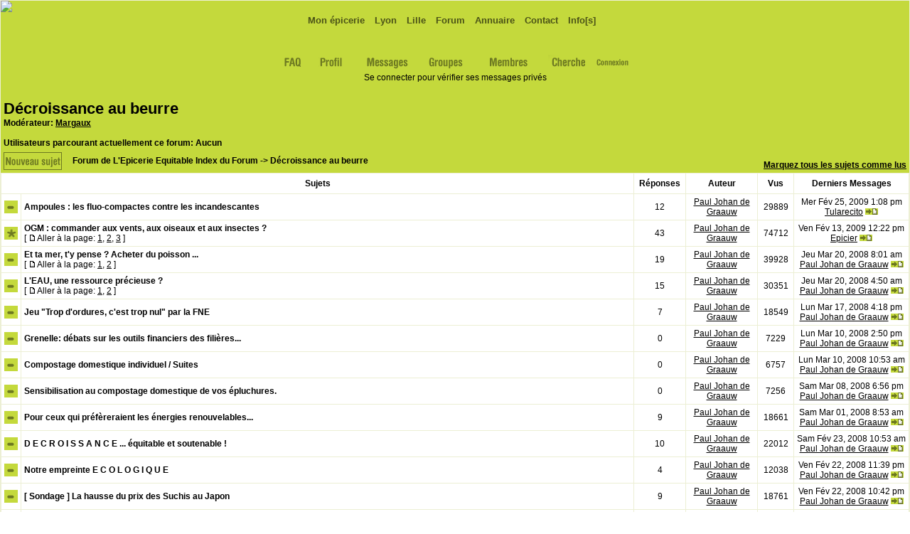

--- FILE ---
content_type: text/html; charset=iso-8859-1
request_url: http://forum.epicerie-equitable.com/viewforum.php?f=8
body_size: 64783
content:
<!DOCTYPE HTML PUBLIC "-//W3C//DTD HTML 4.01 Transitional//EN">
<html dir="LTR">
<head>
<meta http-equiv="Content-Type" content="text/html; charset=ISO-8859-1">
<meta http-equiv="Content-Style-Type" content="text/css">

<link rel="top" href="./index.php" title="Forum de L'Epicerie Equitable Index du Forum" />
<link rel="search" href="./search.php" title="Rechercher" />
<link rel="help" href="./faq.php" title="FAQ" />
<link rel="author" href="./memberlist.php" title="Liste des Membres" />
<link rel="up" href="index.php" title="Forum de L'Epicerie Equitable Index du Forum" />

<title>Forum de L'Epicerie Equitable :: Voir le Forum - Décroissance au beurre</title>
<!-- link rel="stylesheet" href="templates/PinkVibes/epiforum.css" type="text/css" -->
<style type="text/css">
<!--
/*
  The original PinkVibes Theme for phpBB version 2.0.6 & +
  Created by Hedonism


  NOTE: These CSS definitions are stored within the main page body so that you can use the phpBB2
  theme administration centre. When you have finalised your style you could cut the final CSS code
  and place it in an external file, deleting this section to save bandwidth.
*/

/* General page style. The scroll bar colours only visible in IE5.5+ */
body {
	background-color: #ffffff;
	scrollbar-face-color: #ffffff;
	scrollbar-highlight-color: #ffffff;
	scrollbar-shadow-color: #ffffff;
	scrollbar-3dlight-color: #ecefd4;
	scrollbar-arrow-color:  #ecefd4;
	scrollbar-track-color: #ffffff;
	scrollbar-darkshadow-color: #ecefd4;
}

/* General font families for common tags */
font,th,td,p { font-family: arial }
a:link,a:active,a:visited { color : #000000; }
a:hover		{ text-decoration: underline; color : #c18031; }
hr	{ height: 0px; border: solid #ecefd4 0px; border-top-width: 1px;}

/* This is the border line & background colour round the entire page */
.bodyline	{ background-color: #c4d93c; border:1px #ecefd4 solid; }

/* This is the outline round the main forum tables */
.forumline	{ background-color: #ecefd4; border: 0px #65701f solid; }

/* Main table cell colours and backgrounds */
td.row1	{ background-color: #ffffff; }
td.row2	{ background-color: #ffffff; }
td.row3	{ background-color: #ffffff; }

/*
  This is for the table cell above the Topics, Post & Last posts on the index.php page
  By default this is the fading out gradiated silver background.
  However, you could replace this with a bitmap specific for each forum
*/
td.rowpic {
		background-color: #ecefd4;
		background-image: url(templates/PinkVibes/images/);

}

/* Header cells - the blue and silver gradient backgrounds */
th	{
	color: #000000; font-size: 12px; font-weight : bold;
	background-color: #ffffff; height: 25px;
	background-image: url(templates/PinkVibes/images/);
}

td.cat,td.catHead,td.catSides,td.catLeft,td.catRight,td.catBottom {
			background-image: url(templates/PinkVibes/images/);
			background-color:#ffffff; border: #c4d93c; border-style: solid; height: 28px;
}

/*
  Setting additional nice inner borders for the main table cells.
  The names indicate which sides the border will be on.
  Don't worry if you don't understand this, just ignore it :-)
*/
td.cat,td.catHead,td.catBottom {
	height: 29px;
	border-width: 0px 0px 0px 0px;
}
th.thHead,th.thSides,th.thTop,th.thLeft,th.thRight,th.thBottom,th.thCornerL,th.thCornerR {
	font-weight: bold; border: #ecefd4; border-style: solid; height: 28px;
}
td.row3Right,td.spaceRow {
	background-color: #ffffff; border: #c4d93c; border-style: solid;
}

th.thHead,td.catHead { font-size: 12px; border-width: 0px 0px 0px 0px; }
th.thSides,td.catSides,td.spaceRow	 { border-width: 0px 0px 0px 0px; }
th.thRight,td.catRight,td.row3Right	 { border-width: 0px 0px 0px 0px; }
th.thLeft,td.catLeft	  { border-width: 0px 0px 0px 0px; }
th.thBottom,td.catBottom  { border-width: 0px 0px 0px 0px; }
th.thTop	 { border-width: 0px 0px 0px 0px; }
th.thCornerL { border-width: 0px 0px 0px 0px; }
th.thCornerR { border-width: 0px 0px 0px 0px; }

/* The largest text used in the index page title and toptic title etc. */
.maintitle	{
	font-weight: bold; font-size: 22px; font-family: verdana,arial;
	text-decoration: none; line-height : 120%; color : #000000;
}

/* General text */
.gen { font-size : 12px; }
.genmed { font-size : 12px; }
.gensmall { font-size : 12px; }
.gen,.genmed,.gensmall { color : #000000; }
a.gen,a.genmed,a.gensmall { color: #000000; text-decoration: none; }
a.gen:hover,a.genmed:hover,a.gensmall:hover	{ color: #c18031; text-decoration: underline; }

/* The register, login, search etc links at the top of the page */
.mainmenu		{ font-size : 12px; color : #000000 }
a.mainmenu		{ text-decoration: none; color : #000000;  }
a.mainmenu:hover{ text-decoration: underline; color : #c18031; }

/* Forum category titles */
.cattitle		{ font-weight: bold; font-size: 12px ; letter-spacing: 1px; color : #000000}
a.cattitle		{ text-decoration: none; color : #000000; }
a.cattitle:hover{ text-decoration: underline; }

/* Forum title: Text and link to the forums used in: index.php */
.forumlink		{ font-weight: bold; font-size: 12px; color : #000000; }
a.forumlink 	{ text-decoration: none; color : #000000; }
a.forumlink:hover{ text-decoration: underline; color : #c18031; }

/* Used for the navigation text, (Page 1,2,3 etc) and the navigation bar when in a forum */
.nav			{ font-weight: bold; font-size: 12px; color : #000000;}
a.nav			{ text-decoration: none; color : #000000; }
a.nav:hover		{ text-decoration: underline; }

/* titles for the topics: could specify viewed link colour too */
.topictitle,h1,h2	{ font-weight: bold; font-size: 12px; color : #000000; }
a.topictitle:link   { text-decoration: none; color : #000000; }
a.topictitle:visited { text-decoration: none; color : #741823; }
a.topictitle:hover	{ text-decoration: underline; color : #c18031; }

/* Name of poster in viewmsg.php and viewtopic.php and other places */
.name			{ font-size : 12px; color : #000000;}

/* Location, number of posts, post date etc */
.postdetails		{ font-size : 12px; color : #000000; }

/* The content of the posts (body of text) */
.postbody { font-size : 12px; line-height: 18px}
a.postlink:link	{ text-decoration: none; color : #000000 }
a.postlink:visited { text-decoration: none; color : #741823; }
a.postlink:hover { text-decoration: underline; color : #c18031}

/* Quote & Code blocks */
.code {
	font-family: helvetica; font-size: 12px; color: #000000;
	background-color: #ffffff; border: #ffffff; border-style: solid;
	border-left-width: 1px; border-top-width: 1px; border-right-width: 1px; border-bottom-width: 1px
}

.quote {
	font-family: arial; font-size: 12px; color: #000000; line-height: 125%;
	background-color: #ffffff; border: #ffffff; border-style: solid;
	border-left-width: 1px; border-top-width: 1px; border-right-width: 1px; border-bottom-width: 1px
}

/* Copyright and bottom info */
.copyright		{ font-size: 12px; font-family: arial; color: #000000; letter-spacing: -1px;}
a.copyright		{ color: #000000; text-decoration: none;}
a.copyright:hover { color: #000000; text-decoration: underline;}

/* Form elements */
input,textarea, select {
	color : #000000;
	font: normal 12px arial;
	border-color : #000000;
}

/* The text input fields background colour */
input.post, textarea.post, select {
	background-color : #ecefd4;
}

input { text-indent : 2px; }

/* The buttons used for bbCode styling in message post */
input.button {
	background-color : #ffffff;
	color : #000000;
	font-size: 12px; font-family: arial;
}

/* The main submit button option */
input.mainoption {
	color : #ecefd4;
	background-color : #ffffff;
	font-weight : bold;
}

/* None-bold submit button */
input.liteoption {
	color: #65701f;
	background-color : #ffffff;
	font-weight : normal;
}

/* This is the line in the posting page which shows the rollover
  help line. This is actually a text box, but if set to be the same
  colour as the background no one will know ;)
*/
.helpline { background-color: #ecefd4; border-style: none; }

/* Import the fancy styles for IE only (NS4.x doesn't use the @import function) */
@import url("templates/PinkVibes/formIE.css");
-->
</style>
</head>
<body bgcolor="#ffffff" background="templates/PinkVibes/images/background.gif" text="#000000" link="#000000" vlink="#741823" margintop="0" topmargin="0" marginwidth="0" rightmargin="0" leftmargin="0" marginheight="0">

<a name="top"></a>

<table width="100%" cellspacing="0" cellpadding="0" border="0" align="center">
	<tr>
		<td class="bodyline">

		<table width="100%" cellspacing="0" cellpadding="0" border="0">
			<tr>
			            <td align="center" width="100%" valign="middle">


            <!--  onglets  -->
<style type="text/css">
<!--
ul.ong
  {
  color: #000000;
  list-style-type: none;
  border-bottom: 0px solid #C4D93C;
  padding-bottom: 0px;
  margin: 0px 0px 0px 0px;
  }

  li.ong
  {
  float: left;
  margin: 0px 2px 0 0px;
  border: 0px solid black;
background: url(http://www.epicerie-equitable.com/images/sp_ong.gif) no-repeat;
list-style-type: none;
  }

  .actif
  {
  border-bottom: 0px solid black;
  background-color: white;
  padding: 4px;
  font-family: Arial, Helvetica, sans-serif;
  font-weight: bold;
  FONT-SIZE: 13px;

  }

  .actif2
  {
   margin: 2px 2px 0 0px;
  border-bottom: 1px solid black;
  border-top: 1px solid black;
  border-left: 1px solid black;
  border-right: 1px solid black;
  background-color: #C4D93C;
  padding: 1px;
  spacing: 3px;

  }

A:visited.ong
{
COLOR: #4A5217;
 display: block;
 TEXT-DECORATION: none;
 font-family: Arial, Helvetica, sans-serif;
 font-weight: bold;
 FONT-SIZE: 13px;
 padding: 4px
 }

 A:hover.ong
{
COLOR: #EFEFEF;
 display: block;
 TEXT-DECORATION: none;
 font-family: Arial, Helvetica, sans-serif;
 font-weight: bold;
 FONT-SIZE: 13px;
  padding: 4px
  }

A.ong
{
    COLOR: #4A5217;
    display: block;
    font-family: Arial, Helvetica, sans-serif;
    font-weight: bold;
    FONT-SIZE: 13px;
    TEXT-DECORATION: none;
    padding: 4px
}
 A:active.ong
{
COLOR: #EFEFEF;
 display: block;
 TEXT-DECORATION: none;
 font-family: Arial, Helvetica, sans-serif;
 font-weight: bold;
 FONT-SIZE: 13px;
  padding: 4px
  }



-->
</style>


<table width='100%' align='right' border='0' cellspacing='0' cellpadding='0' bgcolor="#c4d93c"><tr>
<td bgcolor="#c4d93c" width='500' valign="bottom"><img src='http://www.epicerie-equitable.com/images/logo_epicerie_equitable.gif'></td><td nowrap align='right' bgcolor="#c4d93c">

<!--/* Openads Image Tag v2.3.39-beta */-->

<!--/*SSL Delivery CommentSSL Backup CommentComment
  */-->

<a href='http://www.moolti.com/comethik/www/delivery/ck.php?n=aeac660f&amp;cb=47820' target='_blank'><img src='http://www.moolti.com/comethik/www/delivery/avw.php?zoneid=7&amp;cb=470820&amp;n=aeac660f' border='0' alt='' /></a>  <br>

   </td>
   </tr>
   <tr height="40">
      <td valign="top" width="30%" background='http://www.epicerie-equitable.com/images/bg_ong.gif'>&nbsp;
      </td>
   <td valign="top" align="right" background='http://www.epicerie-equitable.com/images/bg_ong.gif' width="70%">
 <ul class='ong'>
 <li class="ong"><a href='http://www.epicerie-equitable.com/epicerie/catalog/index.php' class='ong'>&nbsp;Mon &eacute;picerie</a></li>

     <li class="ong"><a href='http://lyon.epicerie-equitable.com' class='ong' target="_blank" alt="La boutique" Le blog de Lyon>&nbsp;Lyon</a></li>
<li class="ong"><a href='http://lille.epicerie-equitable.com' class='ong' target="_blank" alt="Le blog de Lille">&nbsp;Lille</a></li>
  <li class="ong"><a class='ong' href='http://forum.epicerie-equitable.com'>&nbsp;Forum</a></li>
  <li class="ong"><a href='http://annu.epicerie-equitable.com' class='ong'>&nbsp;Annuaire</a></li>
  <li class="ong"><a href='http://www.epicerie-equitable.com/epicerie/catalog/contact_us.php' class='ong'>&nbsp;Contact</a></li>


  <li class="ong"><a href='http://www.epicerie-equitable.com/epicerie/catalog/equinfo.php' class='ong'>&nbsp;Info[s]</a></li>
</ul>
 </td></tr>


 </table>

<!-- fin onglets -->






            </td>

			</tr>
		</table>



		<table border="0" cellspacing="0" cellpadding="20" width="100%" align="center">
					<tr>
						<td align="center" widh="100%" valign="top" nowrap="nowrap">

					   <a href="faq.php" onFocus="if(this.blur)this.blur()"><img src="templates/PinkVibes/images/icon_mini_faq.gif" alt="FAQ" border="0"></a>
						  &nbsp;<a href="profile.php?mode=editprofile" onFocus="if(this.blur)this.blur()"><img src="templates/PinkVibes/images/icon_mini_profile.gif" border="0" alt="Profil"></a>
                  &nbsp;<a href="privmsg.php?folder=inbox" onFocus="if(this.blur)this.blur()"><img src="templates/PinkVibes/images/icon_mini_message.gif" border="0" alt="Se connecter pour vérifier ses messages privés"></a>
                  &nbsp;<a href="groupcp.php" onFocus="if(this.blur)this.blur()"><img src="templates/PinkVibes/images/icon_mini_groups.gif" alt="Groupes d'utilisateurs" border="0"></a>
                  &nbsp;<a href="memberlist.php" onFocus="if(this.blur)this.blur()"><img src="templates/PinkVibes/images/icon_mini_members.gif" border="0" alt="Liste des Membres"></a>
                  &nbsp;<a href="search.php" onFocus="if(this.blur)this.blur()"><img src="templates/PinkVibes/images/icon_mini_search.gif" border="0" alt="Rechercher"></a>




                 <!-- &nbsp;<a href="profile.php?mode=register" onFocus="if(this.blur)this.blur()"><img src="templates/PinkVibes/images/icon_mini_register.gif" border="0" alt="S'enregistrer"></a> -->
                  &nbsp;<a href="login.php" onFocus="if(this.blur)this.blur()"><img src="templates/PinkVibes/images/icon_mini_login.gif" border="0" alt="Connexion"></a>
<br>
<a href="privmsg.php?folder=inbox" class="mainmenu">Se connecter pour vérifier ses messages privés</a>

                </td>
					</tr>
				</table>

			<table border="0" cellspacing="0" cellpadding="0" width="100%" align="center">
			<tr>
				<td>

<form method="post" action="viewforum.php?f=8&amp;start=0">
  <table width="100%" cellspacing="2" cellpadding="2" border="0" align="center">
	<tr>
	  <td align="left" valign="bottom" colspan="2"><a class="maintitle" href="viewforum.php?f=8">Décroissance au beurre</a><br /><span class="gensmall"><b>Modérateur: <a href="profile.php?mode=viewprofile&amp;u=265">Margaux</a><br /><br />Utilisateurs parcourant actuellement ce forum: Aucun</b></span></td>
	  <td align="right" valign="bottom" nowrap="nowrap"><span class="gensmall"><b></b></span></td>
	</tr>
	<tr>
	  <td align="left" valign="middle" width="50"><a href="posting.php?mode=newtopic&amp;f=8"><img src="templates/PinkVibes/images/lang_french/post.gif" border="0" alt="Poster un nouveau sujet" /></a></td>
	  <td align="left" valign="middle" class="nav" width="100%"><span class="nav">&nbsp;&nbsp;&nbsp;<a href="index.php" class="nav">Forum de L'Epicerie Equitable Index du Forum</a> -> <a class="nav" href="viewforum.php?f=8">Décroissance au beurre</a></span></td>
	  <td align="right" valign="bottom" class="nav" nowrap="nowrap"><span class="gensmall"><a href="viewforum.php?f=8&amp;mark=topics">Marquez tous les sujets comme lus</a></span></td>
	</tr>
  </table>

  <table border="0" cellpadding="4" cellspacing="1" width="100%" class="forumline">
	<tr>
	  <th colspan="2" align="center" height="25" class="thCornerL" nowrap="nowrap">&nbsp;Sujets&nbsp;</th>
	  <th width="50" align="center" class="thTop" nowrap="nowrap">&nbsp;Réponses&nbsp;</th>
	  <th width="100" align="center" class="thTop" nowrap="nowrap">&nbsp;Auteur&nbsp;</th>
	  <th width="50" align="center" class="thTop" nowrap="nowrap">&nbsp;Vus&nbsp;</th>
	  <th align="center" class="thCornerR" nowrap="nowrap">&nbsp;Derniers Messages&nbsp;</th>
	</tr>
	<tr>
	  <td class="row1" align="center" valign="middle" width="20"><img src="templates/PinkVibes/images/folder.gif" width="19" height="18" alt="Pas de nouveaux messages" title="Pas de nouveaux messages" /></td>
	  <td class="row1" width="100%"><span class="topictitle"><a href="viewtopic.php?t=258" class="topictitle">Ampoules : les fluo-compactes contre les incandescantes</a></span><span class="gensmall"><br />
		</span></td>
	  <td class="row2" align="center" valign="middle"><span class="postdetails">12</span></td>
	  <td class="row3" align="center" valign="middle"><span class="name"><a href="profile.php?mode=viewprofile&amp;u=20">Paul Johan de Graauw</a></span></td>
	  <td class="row2" align="center" valign="middle"><span class="postdetails">29889</span></td>
	  <td class="row3Right" align="center" valign="middle" nowrap="nowrap"><span class="postdetails">Mer Fév 25, 2009 1:08 pm<br /><a href="profile.php?mode=viewprofile&amp;u=12">Tularecito</a> <a href="viewtopic.php?p=1872#1872"><img src="templates/PinkVibes/images/icon_latest_reply.gif" alt="Voir le dernier message" title="Voir le dernier message" border="0" /></a></span></td>
	</tr>
	<tr>
	  <td class="row1" align="center" valign="middle" width="20"><img src="templates/PinkVibes/images/folder_hot.gif" width="19" height="18" alt="Pas de nouveaux messages" title="Pas de nouveaux messages" /></td>
	  <td class="row1" width="100%"><span class="topictitle"><a href="viewtopic.php?t=274" class="topictitle">OGM : commander aux vents, aux oiseaux et aux insectes ?</a></span><span class="gensmall"><br />
		 [ <img src="templates/PinkVibes/images/icon_minipost.gif" alt="Aller à la page" title="Aller à la page" />Aller à la page: <a href="viewtopic.php?t=274&amp;start=0">1</a>, <a href="viewtopic.php?t=274&amp;start=15">2</a>, <a href="viewtopic.php?t=274&amp;start=30">3</a> ] </span></td>
	  <td class="row2" align="center" valign="middle"><span class="postdetails">43</span></td>
	  <td class="row3" align="center" valign="middle"><span class="name"><a href="profile.php?mode=viewprofile&amp;u=20">Paul Johan de Graauw</a></span></td>
	  <td class="row2" align="center" valign="middle"><span class="postdetails">74712</span></td>
	  <td class="row3Right" align="center" valign="middle" nowrap="nowrap"><span class="postdetails">Ven Fév 13, 2009 12:22 pm<br /><a href="profile.php?mode=viewprofile&amp;u=2">Epicier</a> <a href="viewtopic.php?p=1862#1862"><img src="templates/PinkVibes/images/icon_latest_reply.gif" alt="Voir le dernier message" title="Voir le dernier message" border="0" /></a></span></td>
	</tr>
	<tr>
	  <td class="row1" align="center" valign="middle" width="20"><img src="templates/PinkVibes/images/folder.gif" width="19" height="18" alt="Pas de nouveaux messages" title="Pas de nouveaux messages" /></td>
	  <td class="row1" width="100%"><span class="topictitle"><a href="viewtopic.php?t=97" class="topictitle">Et ta mer, t'y pense ? Acheter du poisson ...</a></span><span class="gensmall"><br />
		 [ <img src="templates/PinkVibes/images/icon_minipost.gif" alt="Aller à la page" title="Aller à la page" />Aller à la page: <a href="viewtopic.php?t=97&amp;start=0">1</a>, <a href="viewtopic.php?t=97&amp;start=15">2</a> ] </span></td>
	  <td class="row2" align="center" valign="middle"><span class="postdetails">19</span></td>
	  <td class="row3" align="center" valign="middle"><span class="name"><a href="profile.php?mode=viewprofile&amp;u=20">Paul Johan de Graauw</a></span></td>
	  <td class="row2" align="center" valign="middle"><span class="postdetails">39928</span></td>
	  <td class="row3Right" align="center" valign="middle" nowrap="nowrap"><span class="postdetails">Jeu Mar 20, 2008 8:01 am<br /><a href="profile.php?mode=viewprofile&amp;u=20">Paul Johan de Graauw</a> <a href="viewtopic.php?p=1722#1722"><img src="templates/PinkVibes/images/icon_latest_reply.gif" alt="Voir le dernier message" title="Voir le dernier message" border="0" /></a></span></td>
	</tr>
	<tr>
	  <td class="row1" align="center" valign="middle" width="20"><img src="templates/PinkVibes/images/folder.gif" width="19" height="18" alt="Pas de nouveaux messages" title="Pas de nouveaux messages" /></td>
	  <td class="row1" width="100%"><span class="topictitle"><a href="viewtopic.php?t=218" class="topictitle">L'EAU, une ressource précieuse ?</a></span><span class="gensmall"><br />
		 [ <img src="templates/PinkVibes/images/icon_minipost.gif" alt="Aller à la page" title="Aller à la page" />Aller à la page: <a href="viewtopic.php?t=218&amp;start=0">1</a>, <a href="viewtopic.php?t=218&amp;start=15">2</a> ] </span></td>
	  <td class="row2" align="center" valign="middle"><span class="postdetails">15</span></td>
	  <td class="row3" align="center" valign="middle"><span class="name"><a href="profile.php?mode=viewprofile&amp;u=20">Paul Johan de Graauw</a></span></td>
	  <td class="row2" align="center" valign="middle"><span class="postdetails">30351</span></td>
	  <td class="row3Right" align="center" valign="middle" nowrap="nowrap"><span class="postdetails">Jeu Mar 20, 2008 4:50 am<br /><a href="profile.php?mode=viewprofile&amp;u=20">Paul Johan de Graauw</a> <a href="viewtopic.php?p=1720#1720"><img src="templates/PinkVibes/images/icon_latest_reply.gif" alt="Voir le dernier message" title="Voir le dernier message" border="0" /></a></span></td>
	</tr>
	<tr>
	  <td class="row1" align="center" valign="middle" width="20"><img src="templates/PinkVibes/images/folder.gif" width="19" height="18" alt="Pas de nouveaux messages" title="Pas de nouveaux messages" /></td>
	  <td class="row1" width="100%"><span class="topictitle"><a href="viewtopic.php?t=174" class="topictitle">Jeu &quot;Trop d'ordures, c'est trop nul&quot; par la FNE</a></span><span class="gensmall"><br />
		</span></td>
	  <td class="row2" align="center" valign="middle"><span class="postdetails">7</span></td>
	  <td class="row3" align="center" valign="middle"><span class="name"><a href="profile.php?mode=viewprofile&amp;u=20">Paul Johan de Graauw</a></span></td>
	  <td class="row2" align="center" valign="middle"><span class="postdetails">18549</span></td>
	  <td class="row3Right" align="center" valign="middle" nowrap="nowrap"><span class="postdetails">Lun Mar 17, 2008 4:18 pm<br /><a href="profile.php?mode=viewprofile&amp;u=20">Paul Johan de Graauw</a> <a href="viewtopic.php?p=1699#1699"><img src="templates/PinkVibes/images/icon_latest_reply.gif" alt="Voir le dernier message" title="Voir le dernier message" border="0" /></a></span></td>
	</tr>
	<tr>
	  <td class="row1" align="center" valign="middle" width="20"><img src="templates/PinkVibes/images/folder.gif" width="19" height="18" alt="Pas de nouveaux messages" title="Pas de nouveaux messages" /></td>
	  <td class="row1" width="100%"><span class="topictitle"><a href="viewtopic.php?t=537" class="topictitle">Grenelle: débats sur les outils financiers des filières...</a></span><span class="gensmall"><br />
		</span></td>
	  <td class="row2" align="center" valign="middle"><span class="postdetails">0</span></td>
	  <td class="row3" align="center" valign="middle"><span class="name"><a href="profile.php?mode=viewprofile&amp;u=20">Paul Johan de Graauw</a></span></td>
	  <td class="row2" align="center" valign="middle"><span class="postdetails">7229</span></td>
	  <td class="row3Right" align="center" valign="middle" nowrap="nowrap"><span class="postdetails">Lun Mar 10, 2008 2:50 pm<br /><a href="profile.php?mode=viewprofile&amp;u=20">Paul Johan de Graauw</a> <a href="viewtopic.php?p=1676#1676"><img src="templates/PinkVibes/images/icon_latest_reply.gif" alt="Voir le dernier message" title="Voir le dernier message" border="0" /></a></span></td>
	</tr>
	<tr>
	  <td class="row1" align="center" valign="middle" width="20"><img src="templates/PinkVibes/images/folder.gif" width="19" height="18" alt="Pas de nouveaux messages" title="Pas de nouveaux messages" /></td>
	  <td class="row1" width="100%"><span class="topictitle"><a href="viewtopic.php?t=536" class="topictitle">Compostage domestique individuel / Suites</a></span><span class="gensmall"><br />
		</span></td>
	  <td class="row2" align="center" valign="middle"><span class="postdetails">0</span></td>
	  <td class="row3" align="center" valign="middle"><span class="name"><a href="profile.php?mode=viewprofile&amp;u=20">Paul Johan de Graauw</a></span></td>
	  <td class="row2" align="center" valign="middle"><span class="postdetails">6757</span></td>
	  <td class="row3Right" align="center" valign="middle" nowrap="nowrap"><span class="postdetails">Lun Mar 10, 2008 10:53 am<br /><a href="profile.php?mode=viewprofile&amp;u=20">Paul Johan de Graauw</a> <a href="viewtopic.php?p=1675#1675"><img src="templates/PinkVibes/images/icon_latest_reply.gif" alt="Voir le dernier message" title="Voir le dernier message" border="0" /></a></span></td>
	</tr>
	<tr>
	  <td class="row1" align="center" valign="middle" width="20"><img src="templates/PinkVibes/images/folder.gif" width="19" height="18" alt="Pas de nouveaux messages" title="Pas de nouveaux messages" /></td>
	  <td class="row1" width="100%"><span class="topictitle"><a href="viewtopic.php?t=530" class="topictitle">Sensibilisation au compostage domestique de vos épluchures.</a></span><span class="gensmall"><br />
		</span></td>
	  <td class="row2" align="center" valign="middle"><span class="postdetails">0</span></td>
	  <td class="row3" align="center" valign="middle"><span class="name"><a href="profile.php?mode=viewprofile&amp;u=20">Paul Johan de Graauw</a></span></td>
	  <td class="row2" align="center" valign="middle"><span class="postdetails">7256</span></td>
	  <td class="row3Right" align="center" valign="middle" nowrap="nowrap"><span class="postdetails">Sam Mar 08, 2008 6:56 pm<br /><a href="profile.php?mode=viewprofile&amp;u=20">Paul Johan de Graauw</a> <a href="viewtopic.php?p=1666#1666"><img src="templates/PinkVibes/images/icon_latest_reply.gif" alt="Voir le dernier message" title="Voir le dernier message" border="0" /></a></span></td>
	</tr>
	<tr>
	  <td class="row1" align="center" valign="middle" width="20"><img src="templates/PinkVibes/images/folder.gif" width="19" height="18" alt="Pas de nouveaux messages" title="Pas de nouveaux messages" /></td>
	  <td class="row1" width="100%"><span class="topictitle"><a href="viewtopic.php?t=246" class="topictitle">Pour ceux qui préfèreraient les énergies renouvelables...</a></span><span class="gensmall"><br />
		</span></td>
	  <td class="row2" align="center" valign="middle"><span class="postdetails">9</span></td>
	  <td class="row3" align="center" valign="middle"><span class="name"><a href="profile.php?mode=viewprofile&amp;u=20">Paul Johan de Graauw</a></span></td>
	  <td class="row2" align="center" valign="middle"><span class="postdetails">18661</span></td>
	  <td class="row3Right" align="center" valign="middle" nowrap="nowrap"><span class="postdetails">Sam Mar 01, 2008 8:53 am<br /><a href="profile.php?mode=viewprofile&amp;u=20">Paul Johan de Graauw</a> <a href="viewtopic.php?p=1607#1607"><img src="templates/PinkVibes/images/icon_latest_reply.gif" alt="Voir le dernier message" title="Voir le dernier message" border="0" /></a></span></td>
	</tr>
	<tr>
	  <td class="row1" align="center" valign="middle" width="20"><img src="templates/PinkVibes/images/folder.gif" width="19" height="18" alt="Pas de nouveaux messages" title="Pas de nouveaux messages" /></td>
	  <td class="row1" width="100%"><span class="topictitle"><a href="viewtopic.php?t=167" class="topictitle">D E C R O I S S A N C E ... équitable et soutenable !</a></span><span class="gensmall"><br />
		</span></td>
	  <td class="row2" align="center" valign="middle"><span class="postdetails">10</span></td>
	  <td class="row3" align="center" valign="middle"><span class="name"><a href="profile.php?mode=viewprofile&amp;u=20">Paul Johan de Graauw</a></span></td>
	  <td class="row2" align="center" valign="middle"><span class="postdetails">22012</span></td>
	  <td class="row3Right" align="center" valign="middle" nowrap="nowrap"><span class="postdetails">Sam Fév 23, 2008 10:53 am<br /><a href="profile.php?mode=viewprofile&amp;u=20">Paul Johan de Graauw</a> <a href="viewtopic.php?p=1549#1549"><img src="templates/PinkVibes/images/icon_latest_reply.gif" alt="Voir le dernier message" title="Voir le dernier message" border="0" /></a></span></td>
	</tr>
	<tr>
	  <td class="row1" align="center" valign="middle" width="20"><img src="templates/PinkVibes/images/folder.gif" width="19" height="18" alt="Pas de nouveaux messages" title="Pas de nouveaux messages" /></td>
	  <td class="row1" width="100%"><span class="topictitle"><a href="viewtopic.php?t=151" class="topictitle">Notre empreinte   E C O L O G I Q U E</a></span><span class="gensmall"><br />
		</span></td>
	  <td class="row2" align="center" valign="middle"><span class="postdetails">4</span></td>
	  <td class="row3" align="center" valign="middle"><span class="name"><a href="profile.php?mode=viewprofile&amp;u=20">Paul Johan de Graauw</a></span></td>
	  <td class="row2" align="center" valign="middle"><span class="postdetails">12038</span></td>
	  <td class="row3Right" align="center" valign="middle" nowrap="nowrap"><span class="postdetails">Ven Fév 22, 2008 11:39 pm<br /><a href="profile.php?mode=viewprofile&amp;u=20">Paul Johan de Graauw</a> <a href="viewtopic.php?p=1547#1547"><img src="templates/PinkVibes/images/icon_latest_reply.gif" alt="Voir le dernier message" title="Voir le dernier message" border="0" /></a></span></td>
	</tr>
	<tr>
	  <td class="row1" align="center" valign="middle" width="20"><img src="templates/PinkVibes/images/folder.gif" width="19" height="18" alt="Pas de nouveaux messages" title="Pas de nouveaux messages" /></td>
	  <td class="row1" width="100%"><span class="topictitle"><b>[ Sondage ]</b> <a href="viewtopic.php?t=170" class="topictitle">La hausse du prix des Suchis au Japon</a></span><span class="gensmall"><br />
		</span></td>
	  <td class="row2" align="center" valign="middle"><span class="postdetails">9</span></td>
	  <td class="row3" align="center" valign="middle"><span class="name"><a href="profile.php?mode=viewprofile&amp;u=20">Paul Johan de Graauw</a></span></td>
	  <td class="row2" align="center" valign="middle"><span class="postdetails">18761</span></td>
	  <td class="row3Right" align="center" valign="middle" nowrap="nowrap"><span class="postdetails">Ven Fév 22, 2008 10:42 pm<br /><a href="profile.php?mode=viewprofile&amp;u=20">Paul Johan de Graauw</a> <a href="viewtopic.php?p=1543#1543"><img src="templates/PinkVibes/images/icon_latest_reply.gif" alt="Voir le dernier message" title="Voir le dernier message" border="0" /></a></span></td>
	</tr>
	<tr>
	  <td class="row1" align="center" valign="middle" width="20"><img src="templates/PinkVibes/images/folder.gif" width="19" height="18" alt="Pas de nouveaux messages" title="Pas de nouveaux messages" /></td>
	  <td class="row1" width="100%"><span class="topictitle"><a href="viewtopic.php?t=207" class="topictitle">Plastique biodégradable .Polyethylene avec additif</a></span><span class="gensmall"><br />
		</span></td>
	  <td class="row2" align="center" valign="middle"><span class="postdetails">8</span></td>
	  <td class="row3" align="center" valign="middle"><span class="name"><a href="profile.php?mode=viewprofile&amp;u=152">pm</a></span></td>
	  <td class="row2" align="center" valign="middle"><span class="postdetails">19425</span></td>
	  <td class="row3Right" align="center" valign="middle" nowrap="nowrap"><span class="postdetails">Jeu Fév 21, 2008 7:34 pm<br /><a href="profile.php?mode=viewprofile&amp;u=45">terry</a> <a href="viewtopic.php?p=1530#1530"><img src="templates/PinkVibes/images/icon_latest_reply.gif" alt="Voir le dernier message" title="Voir le dernier message" border="0" /></a></span></td>
	</tr>
	<tr>
	  <td class="row1" align="center" valign="middle" width="20"><img src="templates/PinkVibes/images/folder.gif" width="19" height="18" alt="Pas de nouveaux messages" title="Pas de nouveaux messages" /></td>
	  <td class="row1" width="100%"><span class="topictitle"><a href="viewtopic.php?t=446" class="topictitle">15/02/08 : CONFERENCE-DEBAT : LA DECROISSANCE</a></span><span class="gensmall"><br />
		</span></td>
	  <td class="row2" align="center" valign="middle"><span class="postdetails">1</span></td>
	  <td class="row3" align="center" valign="middle"><span class="name"><a href="profile.php?mode=viewprofile&amp;u=20">Paul Johan de Graauw</a></span></td>
	  <td class="row2" align="center" valign="middle"><span class="postdetails">7840</span></td>
	  <td class="row3Right" align="center" valign="middle" nowrap="nowrap"><span class="postdetails">Ven Fév 15, 2008 10:06 am<br /><a href="profile.php?mode=viewprofile&amp;u=145">lydie</a> <a href="viewtopic.php?p=1496#1496"><img src="templates/PinkVibes/images/icon_latest_reply.gif" alt="Voir le dernier message" title="Voir le dernier message" border="0" /></a></span></td>
	</tr>
	<tr>
	  <td class="row1" align="center" valign="middle" width="20"><img src="templates/PinkVibes/images/folder.gif" width="19" height="18" alt="Pas de nouveaux messages" title="Pas de nouveaux messages" /></td>
	  <td class="row1" width="100%"><span class="topictitle"><a href="viewtopic.php?t=479" class="topictitle">du droit et du devoir des peuples à se nourrir eux mêmes</a></span><span class="gensmall"><br />
		</span></td>
	  <td class="row2" align="center" valign="middle"><span class="postdetails">0</span></td>
	  <td class="row3" align="center" valign="middle"><span class="name"><a href="profile.php?mode=viewprofile&amp;u=145">lydie</a></span></td>
	  <td class="row2" align="center" valign="middle"><span class="postdetails">6222</span></td>
	  <td class="row3Right" align="center" valign="middle" nowrap="nowrap"><span class="postdetails">Ven Fév 15, 2008 6:45 am<br /><a href="profile.php?mode=viewprofile&amp;u=145">lydie</a> <a href="viewtopic.php?p=1495#1495"><img src="templates/PinkVibes/images/icon_latest_reply.gif" alt="Voir le dernier message" title="Voir le dernier message" border="0" /></a></span></td>
	</tr>
	<tr>
	  <td class="row1" align="center" valign="middle" width="20"><img src="templates/PinkVibes/images/folder.gif" width="19" height="18" alt="Pas de nouveaux messages" title="Pas de nouveaux messages" /></td>
	  <td class="row1" width="100%"><span class="topictitle"><a href="viewtopic.php?t=417" class="topictitle">OGM Cyber pétitions : Faut en mettre encore un petit coup...</a></span><span class="gensmall"><br />
		</span></td>
	  <td class="row2" align="center" valign="middle"><span class="postdetails">1</span></td>
	  <td class="row3" align="center" valign="middle"><span class="name"><a href="profile.php?mode=viewprofile&amp;u=20">Paul Johan de Graauw</a></span></td>
	  <td class="row2" align="center" valign="middle"><span class="postdetails">8913</span></td>
	  <td class="row3Right" align="center" valign="middle" nowrap="nowrap"><span class="postdetails">Sam Déc 22, 2007 7:45 pm<br /><a href="profile.php?mode=viewprofile&amp;u=300">guillom</a> <a href="viewtopic.php?p=1464#1464"><img src="templates/PinkVibes/images/icon_latest_reply.gif" alt="Voir le dernier message" title="Voir le dernier message" border="0" /></a></span></td>
	</tr>
	<tr>
	  <td class="row1" align="center" valign="middle" width="20"><img src="templates/PinkVibes/images/folder.gif" width="19" height="18" alt="Pas de nouveaux messages" title="Pas de nouveaux messages" /></td>
	  <td class="row1" width="100%"><span class="topictitle"><a href="viewtopic.php?t=405" class="topictitle">L’Etat n’a pas d’argent pour les mesures du Grenelle</a></span><span class="gensmall"><br />
		</span></td>
	  <td class="row2" align="center" valign="middle"><span class="postdetails">3</span></td>
	  <td class="row3" align="center" valign="middle"><span class="name"><a href="profile.php?mode=viewprofile&amp;u=20">Paul Johan de Graauw</a></span></td>
	  <td class="row2" align="center" valign="middle"><span class="postdetails">10580</span></td>
	  <td class="row3Right" align="center" valign="middle" nowrap="nowrap"><span class="postdetails">Mer Déc 05, 2007 6:57 am<br /><a href="profile.php?mode=viewprofile&amp;u=20">Paul Johan de Graauw</a> <a href="viewtopic.php?p=1399#1399"><img src="templates/PinkVibes/images/icon_latest_reply.gif" alt="Voir le dernier message" title="Voir le dernier message" border="0" /></a></span></td>
	</tr>
	<tr>
	  <td class="row1" align="center" valign="middle" width="20"><img src="templates/PinkVibes/images/folder.gif" width="19" height="18" alt="Pas de nouveaux messages" title="Pas de nouveaux messages" /></td>
	  <td class="row1" width="100%"><span class="topictitle"><a href="viewtopic.php?t=393" class="topictitle">Le moratoire/autoroute promis par Sarko/Borloo déjà &quot;at</a></span><span class="gensmall"><br />
		</span></td>
	  <td class="row2" align="center" valign="middle"><span class="postdetails">1</span></td>
	  <td class="row3" align="center" valign="middle"><span class="name"><a href="profile.php?mode=viewprofile&amp;u=20">Paul Johan de Graauw</a></span></td>
	  <td class="row2" align="center" valign="middle"><span class="postdetails">7726</span></td>
	  <td class="row3Right" align="center" valign="middle" nowrap="nowrap"><span class="postdetails">Mar Nov 27, 2007 4:42 pm<br /><a href="profile.php?mode=viewprofile&amp;u=20">Paul Johan de Graauw</a> <a href="viewtopic.php?p=1361#1361"><img src="templates/PinkVibes/images/icon_latest_reply.gif" alt="Voir le dernier message" title="Voir le dernier message" border="0" /></a></span></td>
	</tr>
	<tr>
	  <td class="row1" align="center" valign="middle" width="20"><img src="templates/PinkVibes/images/folder.gif" width="19" height="18" alt="Pas de nouveaux messages" title="Pas de nouveaux messages" /></td>
	  <td class="row1" width="100%"><span class="topictitle"><a href="viewtopic.php?t=422" class="topictitle">Le Japon relance la pêche à la baleine</a></span><span class="gensmall"><br />
		</span></td>
	  <td class="row2" align="center" valign="middle"><span class="postdetails">1</span></td>
	  <td class="row3" align="center" valign="middle"><span class="name"><a href="profile.php?mode=viewprofile&amp;u=20">Paul Johan de Graauw</a></span></td>
	  <td class="row2" align="center" valign="middle"><span class="postdetails">12185</span></td>
	  <td class="row3Right" align="center" valign="middle" nowrap="nowrap"><span class="postdetails">Jeu Nov 22, 2007 6:51 am<br /><a href="profile.php?mode=viewprofile&amp;u=20">Paul Johan de Graauw</a> <a href="viewtopic.php?p=1335#1335"><img src="templates/PinkVibes/images/icon_latest_reply.gif" alt="Voir le dernier message" title="Voir le dernier message" border="0" /></a></span></td>
	</tr>
	<tr>
	  <td class="row1" align="center" valign="middle" width="20"><img src="templates/PinkVibes/images/folder.gif" width="19" height="18" alt="Pas de nouveaux messages" title="Pas de nouveaux messages" /></td>
	  <td class="row1" width="100%"><span class="topictitle"><a href="viewtopic.php?t=423" class="topictitle">Vers un système énergétiques plus sûr...</a></span><span class="gensmall"><br />
		</span></td>
	  <td class="row2" align="center" valign="middle"><span class="postdetails">0</span></td>
	  <td class="row3" align="center" valign="middle"><span class="name"><a href="profile.php?mode=viewprofile&amp;u=20">Paul Johan de Graauw</a></span></td>
	  <td class="row2" align="center" valign="middle"><span class="postdetails">6708</span></td>
	  <td class="row3Right" align="center" valign="middle" nowrap="nowrap"><span class="postdetails">Lun Nov 19, 2007 7:42 pm<br /><a href="profile.php?mode=viewprofile&amp;u=20">Paul Johan de Graauw</a> <a href="viewtopic.php?p=1329#1329"><img src="templates/PinkVibes/images/icon_latest_reply.gif" alt="Voir le dernier message" title="Voir le dernier message" border="0" /></a></span></td>
	</tr>
	<tr>
	  <td class="row1" align="center" valign="middle" width="20"><img src="templates/PinkVibes/images/folder.gif" width="19" height="18" alt="Le(s) sujet(s) sélectionné(s) a/ont été déplacé(s)." title="Le(s) sujet(s) sélectionné(s) a/ont été déplacé(s)." /></td>
	  <td class="row1" width="100%"><span class="topictitle"><b>Déplacé:</b> <a href="viewtopic.php?t=223" class="topictitle">Les &quot;BIO&quot;carburants</a></span><span class="gensmall"><br />
		 [ <img src="templates/PinkVibes/images/icon_minipost.gif" alt="Aller à la page" title="Aller à la page" />Aller à la page: <a href="viewtopic.php?t=223&amp;start=0">1</a>, <a href="viewtopic.php?t=223&amp;start=15">2</a> ] </span></td>
	  <td class="row2" align="center" valign="middle"><span class="postdetails">28</span></td>
	  <td class="row3" align="center" valign="middle"><span class="name"><a href="profile.php?mode=viewprofile&amp;u=20">Paul Johan de Graauw</a></span></td>
	  <td class="row2" align="center" valign="middle"><span class="postdetails">1503</span></td>
	  <td class="row3Right" align="center" valign="middle" nowrap="nowrap"><span class="postdetails">Ven Nov 09, 2007 1:42 pm<br /><a href="profile.php?mode=viewprofile&amp;u=20">Paul Johan de Graauw</a> <a href="viewtopic.php?p=1301#1301"><img src="templates/PinkVibes/images/icon_latest_reply.gif" alt="Voir le dernier message" title="Voir le dernier message" border="0" /></a></span></td>
	</tr>
	<tr>
	  <td class="row1" align="center" valign="middle" width="20"><img src="templates/PinkVibes/images/folder.gif" width="19" height="18" alt="Pas de nouveaux messages" title="Pas de nouveaux messages" /></td>
	  <td class="row1" width="100%"><span class="topictitle"><a href="viewtopic.php?t=408" class="topictitle">L'agroforesterie = remettre des arbres dans les parcelles..</a></span><span class="gensmall"><br />
		</span></td>
	  <td class="row2" align="center" valign="middle"><span class="postdetails">0</span></td>
	  <td class="row3" align="center" valign="middle"><span class="name"><a href="profile.php?mode=viewprofile&amp;u=20">Paul Johan de Graauw</a></span></td>
	  <td class="row2" align="center" valign="middle"><span class="postdetails">6728</span></td>
	  <td class="row3Right" align="center" valign="middle" nowrap="nowrap"><span class="postdetails">Jeu Nov 08, 2007 11:15 am<br /><a href="profile.php?mode=viewprofile&amp;u=20">Paul Johan de Graauw</a> <a href="viewtopic.php?p=1296#1296"><img src="templates/PinkVibes/images/icon_latest_reply.gif" alt="Voir le dernier message" title="Voir le dernier message" border="0" /></a></span></td>
	</tr>
	<tr>
	  <td class="row1" align="center" valign="middle" width="20"><img src="templates/PinkVibes/images/folder.gif" width="19" height="18" alt="Pas de nouveaux messages" title="Pas de nouveaux messages" /></td>
	  <td class="row1" width="100%"><span class="topictitle"><a href="viewtopic.php?t=391" class="topictitle">Le DÉVELOPPEMENT DURABLE vu par C. BRODHAG, en juin 2005...</a></span><span class="gensmall"><br />
		</span></td>
	  <td class="row2" align="center" valign="middle"><span class="postdetails">0</span></td>
	  <td class="row3" align="center" valign="middle"><span class="name"><a href="profile.php?mode=viewprofile&amp;u=20">Paul Johan de Graauw</a></span></td>
	  <td class="row2" align="center" valign="middle"><span class="postdetails">6668</span></td>
	  <td class="row3Right" align="center" valign="middle" nowrap="nowrap"><span class="postdetails">Lun Oct 29, 2007 4:29 am<br /><a href="profile.php?mode=viewprofile&amp;u=20">Paul Johan de Graauw</a> <a href="viewtopic.php?p=1242#1242"><img src="templates/PinkVibes/images/icon_latest_reply.gif" alt="Voir le dernier message" title="Voir le dernier message" border="0" /></a></span></td>
	</tr>
	<tr>
	  <td class="row1" align="center" valign="middle" width="20"><img src="templates/PinkVibes/images/folder.gif" width="19" height="18" alt="Pas de nouveaux messages" title="Pas de nouveaux messages" /></td>
	  <td class="row1" width="100%"><span class="topictitle"><a href="viewtopic.php?t=385" class="topictitle">LE PIC DU PETROLE</a></span><span class="gensmall"><br />
		</span></td>
	  <td class="row2" align="center" valign="middle"><span class="postdetails">0</span></td>
	  <td class="row3" align="center" valign="middle"><span class="name"><a href="profile.php?mode=viewprofile&amp;u=20">Paul Johan de Graauw</a></span></td>
	  <td class="row2" align="center" valign="middle"><span class="postdetails">7117</span></td>
	  <td class="row3Right" align="center" valign="middle" nowrap="nowrap"><span class="postdetails">Jeu Oct 25, 2007 5:33 am<br /><a href="profile.php?mode=viewprofile&amp;u=20">Paul Johan de Graauw</a> <a href="viewtopic.php?p=1231#1231"><img src="templates/PinkVibes/images/icon_latest_reply.gif" alt="Voir le dernier message" title="Voir le dernier message" border="0" /></a></span></td>
	</tr>
	<tr>
	  <td class="row1" align="center" valign="middle" width="20"><img src="templates/PinkVibes/images/folder.gif" width="19" height="18" alt="Pas de nouveaux messages" title="Pas de nouveaux messages" /></td>
	  <td class="row1" width="100%"><span class="topictitle"><a href="viewtopic.php?t=243" class="topictitle">La Xeme édition de la &quot;Semaine du développement DURABLE</a></span><span class="gensmall"><br />
		</span></td>
	  <td class="row2" align="center" valign="middle"><span class="postdetails">0</span></td>
	  <td class="row3" align="center" valign="middle"><span class="name"><a href="profile.php?mode=viewprofile&amp;u=20">Paul Johan de Graauw</a></span></td>
	  <td class="row2" align="center" valign="middle"><span class="postdetails">6993</span></td>
	  <td class="row3Right" align="center" valign="middle" nowrap="nowrap"><span class="postdetails">Lun Avr 02, 2007 6:46 pm<br /><a href="profile.php?mode=viewprofile&amp;u=20">Paul Johan de Graauw</a> <a href="viewtopic.php?p=862#862"><img src="templates/PinkVibes/images/icon_latest_reply.gif" alt="Voir le dernier message" title="Voir le dernier message" border="0" /></a></span></td>
	</tr>
	<tr>
	  <td class="row1" align="center" valign="middle" width="20"><img src="templates/PinkVibes/images/folder.gif" width="19" height="18" alt="Pas de nouveaux messages" title="Pas de nouveaux messages" /></td>
	  <td class="row1" width="100%"><span class="topictitle"><a href="viewtopic.php?t=237" class="topictitle">Test sur le réchauffement, les alternatives et vos solutions</a></span><span class="gensmall"><br />
		</span></td>
	  <td class="row2" align="center" valign="middle"><span class="postdetails">0</span></td>
	  <td class="row3" align="center" valign="middle"><span class="name"><a href="profile.php?mode=viewprofile&amp;u=20">Paul Johan de Graauw</a></span></td>
	  <td class="row2" align="center" valign="middle"><span class="postdetails">6908</span></td>
	  <td class="row3Right" align="center" valign="middle" nowrap="nowrap"><span class="postdetails">Mer Mar 21, 2007 7:04 pm<br /><a href="profile.php?mode=viewprofile&amp;u=20">Paul Johan de Graauw</a> <a href="viewtopic.php?p=844#844"><img src="templates/PinkVibes/images/icon_latest_reply.gif" alt="Voir le dernier message" title="Voir le dernier message" border="0" /></a></span></td>
	</tr>
	<tr>
	  <td class="row1" align="center" valign="middle" width="20"><img src="templates/PinkVibes/images/folder.gif" width="19" height="18" alt="Pas de nouveaux messages" title="Pas de nouveaux messages" /></td>
	  <td class="row1" width="100%"><span class="topictitle"><a href="viewtopic.php?t=100" class="topictitle">Banques Ethiques</a></span><span class="gensmall"><br />
		</span></td>
	  <td class="row2" align="center" valign="middle"><span class="postdetails">11</span></td>
	  <td class="row3" align="center" valign="middle"><span class="name"><a href="profile.php?mode=viewprofile&amp;u=20">Paul Johan de Graauw</a></span></td>
	  <td class="row2" align="center" valign="middle"><span class="postdetails">22087</span></td>
	  <td class="row3Right" align="center" valign="middle" nowrap="nowrap"><span class="postdetails">Dim Fév 25, 2007 1:40 pm<br /><a href="profile.php?mode=viewprofile&amp;u=20">Paul Johan de Graauw</a> <a href="viewtopic.php?p=800#800"><img src="templates/PinkVibes/images/icon_latest_reply.gif" alt="Voir le dernier message" title="Voir le dernier message" border="0" /></a></span></td>
	</tr>
	<tr>
	  <td class="row1" align="center" valign="middle" width="20"><img src="templates/PinkVibes/images/folder.gif" width="19" height="18" alt="Pas de nouveaux messages" title="Pas de nouveaux messages" /></td>
	  <td class="row1" width="100%"><span class="topictitle"><a href="viewtopic.php?t=215" class="topictitle">test sur votre empreinte écologique avec solutions</a></span><span class="gensmall"><br />
		</span></td>
	  <td class="row2" align="center" valign="middle"><span class="postdetails">0</span></td>
	  <td class="row3" align="center" valign="middle"><span class="name"><a href="profile.php?mode=viewprofile&amp;u=20">Paul Johan de Graauw</a></span></td>
	  <td class="row2" align="center" valign="middle"><span class="postdetails">7141</span></td>
	  <td class="row3Right" align="center" valign="middle" nowrap="nowrap"><span class="postdetails">Dim Fév 18, 2007 4:03 pm<br /><a href="profile.php?mode=viewprofile&amp;u=20">Paul Johan de Graauw</a> <a href="viewtopic.php?p=781#781"><img src="templates/PinkVibes/images/icon_latest_reply.gif" alt="Voir le dernier message" title="Voir le dernier message" border="0" /></a></span></td>
	</tr>
	<tr>
	  <td class="row1" align="center" valign="middle" width="20"><img src="templates/PinkVibes/images/folder.gif" width="19" height="18" alt="Pas de nouveaux messages" title="Pas de nouveaux messages" /></td>
	  <td class="row1" width="100%"><span class="topictitle"><a href="viewtopic.php?t=200" class="topictitle">Conférence-Débat  - 'Besoin d’avoir, Désir d’être'</a></span><span class="gensmall"><br />
		</span></td>
	  <td class="row2" align="center" valign="middle"><span class="postdetails">0</span></td>
	  <td class="row3" align="center" valign="middle"><span class="name"><a href="profile.php?mode=viewprofile&amp;u=148">ROMERO KATIA</a></span></td>
	  <td class="row2" align="center" valign="middle"><span class="postdetails">8298</span></td>
	  <td class="row3Right" align="center" valign="middle" nowrap="nowrap"><span class="postdetails">Lun Jan 15, 2007 8:10 pm<br /><a href="profile.php?mode=viewprofile&amp;u=148">ROMERO KATIA</a> <a href="viewtopic.php?p=731#731"><img src="templates/PinkVibes/images/icon_latest_reply.gif" alt="Voir le dernier message" title="Voir le dernier message" border="0" /></a></span></td>
	</tr>
	<tr>
	  <td class="row1" align="center" valign="middle" width="20"><img src="templates/PinkVibes/images/folder.gif" width="19" height="18" alt="Pas de nouveaux messages" title="Pas de nouveaux messages" /></td>
	  <td class="row1" width="100%"><span class="topictitle"><b>[ Sondage ]</b> <a href="viewtopic.php?t=165" class="topictitle">Vos achats d'Eco consom acteurs /3 Choix multiples</a></span><span class="gensmall"><br />
		</span></td>
	  <td class="row2" align="center" valign="middle"><span class="postdetails">0</span></td>
	  <td class="row3" align="center" valign="middle"><span class="name"><a href="profile.php?mode=viewprofile&amp;u=20">Paul Johan de Graauw</a></span></td>
	  <td class="row2" align="center" valign="middle"><span class="postdetails">6773</span></td>
	  <td class="row3Right" align="center" valign="middle" nowrap="nowrap"><span class="postdetails">Dim Nov 12, 2006 7:23 pm<br /><a href="profile.php?mode=viewprofile&amp;u=20">Paul Johan de Graauw</a> <a href="viewtopic.php?p=581#581"><img src="templates/PinkVibes/images/icon_latest_reply.gif" alt="Voir le dernier message" title="Voir le dernier message" border="0" /></a></span></td>
	</tr>
	<tr>
	  <td class="row1" align="center" valign="middle" width="20"><img src="templates/PinkVibes/images/folder.gif" width="19" height="18" alt="Pas de nouveaux messages" title="Pas de nouveaux messages" /></td>
	  <td class="row1" width="100%"><span class="topictitle"><a href="viewtopic.php?t=145" class="topictitle">Une réponse brésilienne à MEDITER :</a></span><span class="gensmall"><br />
		</span></td>
	  <td class="row2" align="center" valign="middle"><span class="postdetails">0</span></td>
	  <td class="row3" align="center" valign="middle"><span class="name"><a href="profile.php?mode=viewprofile&amp;u=20">Paul Johan de Graauw</a></span></td>
	  <td class="row2" align="center" valign="middle"><span class="postdetails">6880</span></td>
	  <td class="row3Right" align="center" valign="middle" nowrap="nowrap"><span class="postdetails">Ven Oct 20, 2006 6:46 am<br /><a href="profile.php?mode=viewprofile&amp;u=20">Paul Johan de Graauw</a> <a href="viewtopic.php?p=494#494"><img src="templates/PinkVibes/images/icon_latest_reply.gif" alt="Voir le dernier message" title="Voir le dernier message" border="0" /></a></span></td>
	</tr>
	<tr>
	  <td class="row1" align="center" valign="middle" width="20"><img src="templates/PinkVibes/images/folder.gif" width="19" height="18" alt="Pas de nouveaux messages" title="Pas de nouveaux messages" /></td>
	  <td class="row1" width="100%"><span class="topictitle"><a href="viewtopic.php?t=119" class="topictitle">Connaissez vous SURVIVAL INTERNATIONAL ?</a></span><span class="gensmall"><br />
		</span></td>
	  <td class="row2" align="center" valign="middle"><span class="postdetails">1</span></td>
	  <td class="row3" align="center" valign="middle"><span class="name"><a href="profile.php?mode=viewprofile&amp;u=20">Paul Johan de Graauw</a></span></td>
	  <td class="row2" align="center" valign="middle"><span class="postdetails">8367</span></td>
	  <td class="row3Right" align="center" valign="middle" nowrap="nowrap"><span class="postdetails">Sam Juil 29, 2006 4:02 pm<br /><a href="profile.php?mode=viewprofile&amp;u=20">Paul Johan de Graauw</a> <a href="viewtopic.php?p=407#407"><img src="templates/PinkVibes/images/icon_latest_reply.gif" alt="Voir le dernier message" title="Voir le dernier message" border="0" /></a></span></td>
	</tr>
	<tr>
	  <td class="row1" align="center" valign="middle" width="20"><img src="templates/PinkVibes/images/folder.gif" width="19" height="18" alt="Pas de nouveaux messages" title="Pas de nouveaux messages" /></td>
	  <td class="row1" width="100%"><span class="topictitle"><a href="viewtopic.php?t=108" class="topictitle">le developpement durable, décroissance qu'est ce que c'est ?</a></span><span class="gensmall"><br />
		</span></td>
	  <td class="row2" align="center" valign="middle"><span class="postdetails">4</span></td>
	  <td class="row3" align="center" valign="middle"><span class="name"><a href="profile.php?mode=viewprofile&amp;u=80">marieT</a></span></td>
	  <td class="row2" align="center" valign="middle"><span class="postdetails">14081</span></td>
	  <td class="row3Right" align="center" valign="middle" nowrap="nowrap"><span class="postdetails">Jeu Juil 27, 2006 4:37 am<br /><a href="profile.php?mode=viewprofile&amp;u=20">Paul Johan de Graauw</a> <a href="viewtopic.php?p=393#393"><img src="templates/PinkVibes/images/icon_latest_reply.gif" alt="Voir le dernier message" title="Voir le dernier message" border="0" /></a></span></td>
	</tr>
	<tr>
	  <td class="row1" align="center" valign="middle" width="20"><img src="templates/PinkVibes/images/folder.gif" width="19" height="18" alt="Pas de nouveaux messages" title="Pas de nouveaux messages" /></td>
	  <td class="row1" width="100%"><span class="topictitle"><a href="viewtopic.php?t=51" class="topictitle">Etes vous riche ??</a></span><span class="gensmall"><br />
		</span></td>
	  <td class="row2" align="center" valign="middle"><span class="postdetails">3</span></td>
	  <td class="row3" align="center" valign="middle"><span class="name">Invité</span></td>
	  <td class="row2" align="center" valign="middle"><span class="postdetails">11098</span></td>
	  <td class="row3Right" align="center" valign="middle" nowrap="nowrap"><span class="postdetails">Jeu Juin 15, 2006 5:28 am<br /><a href="profile.php?mode=viewprofile&amp;u=20">Paul Johan de Graauw</a> <a href="viewtopic.php?p=241#241"><img src="templates/PinkVibes/images/icon_latest_reply.gif" alt="Voir le dernier message" title="Voir le dernier message" border="0" /></a></span></td>
	</tr>
	<tr>
	  <td class="row1" align="center" valign="middle" width="20"><img src="templates/PinkVibes/images/folder.gif" width="19" height="18" alt="Pas de nouveaux messages" title="Pas de nouveaux messages" /></td>
	  <td class="row1" width="100%"><span class="topictitle"><a href="viewtopic.php?t=49" class="topictitle">quotidien durable</a></span><span class="gensmall"><br />
		</span></td>
	  <td class="row2" align="center" valign="middle"><span class="postdetails">1</span></td>
	  <td class="row3" align="center" valign="middle"><span class="name">lolo</span></td>
	  <td class="row2" align="center" valign="middle"><span class="postdetails">8124</span></td>
	  <td class="row3Right" align="center" valign="middle" nowrap="nowrap"><span class="postdetails">Lun Fév 20, 2006 5:27 pm<br />Invité  <a href="viewtopic.php?p=123#123"><img src="templates/PinkVibes/images/icon_latest_reply.gif" alt="Voir le dernier message" title="Voir le dernier message" border="0" /></a></span></td>
	</tr>
	<tr>
	  <td class="row1" align="center" valign="middle" width="20"><img src="templates/PinkVibes/images/folder.gif" width="19" height="18" alt="Pas de nouveaux messages" title="Pas de nouveaux messages" /></td>
	  <td class="row1" width="100%"><span class="topictitle"><a href="viewtopic.php?t=3" class="topictitle">Communication du nouveau ministre du developpement durable</a></span><span class="gensmall"><br />
		</span></td>
	  <td class="row2" align="center" valign="middle"><span class="postdetails">0</span></td>
	  <td class="row3" align="center" valign="middle"><span class="name"><a href="profile.php?mode=viewprofile&amp;u=2">Epicier</a></span></td>
	  <td class="row2" align="center" valign="middle"><span class="postdetails">6052</span></td>
	  <td class="row3Right" align="center" valign="middle" nowrap="nowrap"><span class="postdetails">Ven Juin 10, 2005 4:17 pm<br /><a href="profile.php?mode=viewprofile&amp;u=2">Epicier</a> <a href="viewtopic.php?p=5#5"><img src="templates/PinkVibes/images/icon_latest_reply.gif" alt="Voir le dernier message" title="Voir le dernier message" border="0" /></a></span></td>
	</tr>
	<tr>
	  <td class="catBottom" align="center" valign="middle" colspan="6" height="28"><span class="genmed">Montrer les sujets depuis:&nbsp;<select name="topicdays"><option value="0" selected="selected">Tous les Sujets</option><option value="1">1 Jour</option><option value="7">7 Jours</option><option value="14">2 Semaines</option><option value="30">1 Mois</option><option value="90">3 Mois</option><option value="180">6 Mois</option><option value="364">1 An</option></select>&nbsp;
		<input type="submit" class="liteoption" value="Aller" name="submit" />
		</span></td>
	</tr>
  </table>

  <table width="100%" cellspacing="2" border="0" align="center" cellpadding="2">
	<tr>
	  <td align="left" valign="middle" width="50"><a href="posting.php?mode=newtopic&amp;f=8"><img src="templates/PinkVibes/images/lang_french/post.gif" border="0" alt="Poster un nouveau sujet" /></a></td>
	  <td align="left" valign="middle" width="100%"><span class="nav">&nbsp;&nbsp;&nbsp;<a href="index.php" class="nav">Forum de L'Epicerie Equitable Index du Forum</a> -> <a class="nav" href="viewforum.php?f=8">Décroissance au beurre</a></span></td>
	  <td align="right" valign="middle" nowrap="nowrap"><span class="gensmall">Toutes les heures sont au format GMT + 1 Heure</span><br /><span class="nav"></span>
		</td>
	</tr>
	<tr>
	  <td align="left" colspan="3"><span class="nav">Page <b>1</b> sur <b>1</b></span></td>
	</tr>
  </table>
</form>

<table width="100%" border="0" cellspacing="0" cellpadding="0">
  <tr>
	<td align="right">
<form method="get" name="jumpbox" action="viewforum.php" onSubmit="if(document.jumpbox.f.value == -1){return false;}"><table cellspacing="0" cellpadding="0" border="0">
	<tr>
		<td nowrap="nowrap"><span class="gensmall">Sauter vers:&nbsp;<select name="f" onchange="if(this.options[this.selectedIndex].value != -1){ forms['jumpbox'].submit() }"><option value="-1">Sélectionner un forum</option><option value="-1">&nbsp;</option><option value="-1">Actualités</option><option value="-1">----------------</option><option value="7">Conférence, festival, débat, rencontre ...</option><option value="12">Pas d'accord !</option><option value="13">Médias</option><option value="-1">&nbsp;</option><option value="-1">General</option><option value="-1">----------------</option><option value="8">Décroissance au beurre</option><option value="1">Le commerce équitable</option><option value="2">L'environnement</option><option value="10">L'Education</option><option value="14">Tourisme responsable</option><option value="-1">&nbsp;</option><option value="-1">L'Epicerie Equitable</option><option value="-1">----------------</option><option value="9">Dites donc, je voulais vous dire ...</option><option value="16">Les produits</option><option value="-1">&nbsp;</option><option value="-1">Pro</option><option value="-1">----------------</option><option value="15">Créer une activité dans l'ESS</option><option value="-1">&nbsp;</option><option value="-1">Entre nous</option><option value="-1">----------------</option><option value="11">Recettes</option><option value="5">BlaBlaBla</option><option value="6">Annonces</option></select><input type="hidden" name="sid" value="7f81e4b41f387a4aa09ec0f50e4b39c7" />&nbsp;<input type="submit" value="Aller" class="liteoption" /></span></td>
	</tr>
</table></form>

</td>
  </tr>
</table>

<table width="100%" cellspacing="0" border="0" align="center" cellpadding="0">
	<tr>
		<td align="left" valign="top"><table cellspacing="3" cellpadding="0" border="0">
			<tr>
				<td width="20" align="left"><img src="templates/PinkVibes/images/folder_new.gif" alt="Nouveaux messages" width="19" height="18" /></td>
				<td class="gensmall">Nouveaux messages</td>
				<td>&nbsp;&nbsp;</td>
				<td width="20" align="center"><img src="templates/PinkVibes/images/folder.gif" alt="Pas de nouveaux messages" width="19" height="18" /></td>
				<td class="gensmall">Pas de nouveaux messages</td>
				<td>&nbsp;&nbsp;</td>
				<td width="20" align="center"><img src="templates/PinkVibes/images/folder_announce.gif" alt="Annonce" width="19" height="18" /></td>
				<td class="gensmall">Annonce</td>
			</tr>
			<tr>
				<td width="20" align="center"><img src="templates/PinkVibes/images/folder_new_hot.gif" alt="Nouveaux messages [ Populaire ]" width="19" height="18" /></td>
				<td class="gensmall">Nouveaux messages [ Populaire ]</td>
				<td>&nbsp;&nbsp;</td>
				<td width="20" align="center"><img src="templates/PinkVibes/images/folder_hot.gif" alt="Pas de nouveaux messages [ Populaire ]" width="19" height="18" /></td>
				<td class="gensmall">Pas de nouveaux messages [ Populaire ]</td>
				<td>&nbsp;&nbsp;</td>
				<td width="20" align="center"><img src="templates/PinkVibes/images/folder_sticky.gif" alt="Post-it" width="19" height="18" /></td>
				<td class="gensmall">Post-it</td>
			</tr>
			<tr>
				<td class="gensmall"><img src="templates/PinkVibes/images/folder_lock_new.gif" alt="Nouveaux messages [ Verrouillé ]" width="19" height="18" /></td>
				<td class="gensmall">Nouveaux messages [ Verrouillé ]</td>
				<td>&nbsp;&nbsp;</td>
				<td class="gensmall"><img src="templates/PinkVibes/images/folder_lock.gif" alt="Pas de nouveaux messages [ Verrouillé ]" width="19" height="18" /></td>
				<td class="gensmall">Pas de nouveaux messages [ Verrouillé ]</td>
			</tr>
		</table></td>
		<td align="right"><span class="gensmall">Vous <b>ne pouvez pas</b> poster de nouveaux sujets dans ce forum<br />Vous <b>ne pouvez pas</b> répondre aux sujets dans ce forum<br />Vous <b>ne pouvez pas</b> éditer vos messages dans ce forum<br />Vous <b>ne pouvez pas</b> supprimer vos messages dans ce forum<br />Vous <b>ne pouvez pas</b> voter dans les sondages de ce forum<br /></span></td>
	</tr>
</table>


<div align="center"><span class="copyright"><br /><br />
<!--
	We request you retain the full copyright notice below including the link to www.phpbb.com.
	This not only gives respect to the large amount of time given freely by the developers
	but also helps build interest, traffic and use of phpBB 2.0. If you cannot (for good
	reason) retain the full copyright we request you at least leave in place the
	Powered by phpBB  line, with phpBB linked to www.phpbb.com. If you refuse
	to include even this then support on our forums may be affected.

	The phpBB Group : 2002
// -->
Powered by <a href="http://www.phpbb.com/" target="_phpbb" class="copyright">phpBB</a> &copy; 2001 - 2005 phpBB Group<br /> Traduction par : <a href="http://www.phpbb-fr.com/" target="_blank">phpBB-fr.com</a><br />
Template by <a href="http://www.pixelistan.com/" target="_phpbb" class="copyright">hedonism</a></span></div>		</td>
	</tr>
</table>

</body>
</html>

